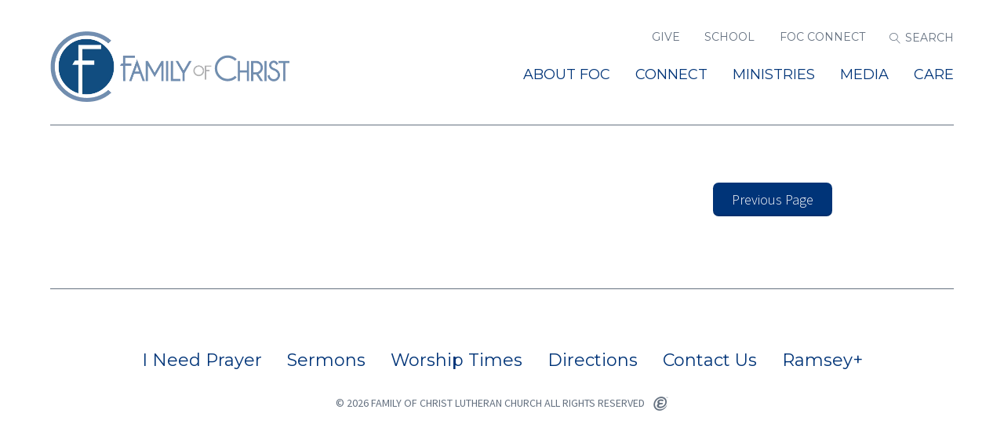

--- FILE ---
content_type: text/html; charset=UTF-8
request_url: https://www.foccs.net/event/21144734-2023-11-25-students-at-your-service/
body_size: 15064
content:
<!DOCTYPE html>
<html class='no-js ' lang='en' xml:lang='en' data-themeid='mk032' data-cms='https://my.ekklesia360.com' data-siteid='18299' >
<head>

<!--

Theme: MK032 "Elliot"
Design © 2026 Monk Development, Inc. All rights reserved.
For help, see: http://help.ekklesia360.com/

-->

<meta charset="utf-8">
<meta http-equiv="X-UA-Compatible" content="IE=edge">

<title>Family of Christ Lutheran Church</title>
<meta name="description" content=""/>
<meta name="keywords" content=""/>
<meta name="viewport" content="width=device-width, initial-scale=1.0, minimum-scale=1.0">
<meta content="yes" name="apple-mobile-web-app-capable">

<link href='https://fonts.googleapis.com/css?family=Source+Sans+Pro:400,400italic,700,700italic,300,300italic|Libre+Baskerville:400,400italic,700|Montserrat:400,700' rel='stylesheet' type='text/css'>

<link rel="stylesheet" href="http://shared.ekk360.com/theme/css/theme-common.css" />
<link rel="stylesheet" href="/_assets/fonts/icons/style.css" />
<link rel="stylesheet" href="/_assets/css/styles.css?t=20170412103822" />
<link rel="stylesheet" href="/_assets/css/override.css?t=20240228142757" />


<style>/*#billboard.csstransforms #billboard.hasimg.haswelcome:after, .csstransforms #billboard.hasvideo.haswelcome:after, .csstransforms #billboard.hasrotator.haswelcome:after {
    top: -55px;
    bottom: auto;
  display:none;
}

#billboard.csstransforms #billboard.hasimg.haswelcome:before, .csstransforms #billboard.hasvideo.haswelcome:before, .csstransforms #billboard.hasrotator.haswelcome:before {
    top: -55px;
    bottom: auto;
  display:none;
} */

div#rotator-59538 {
    display: none;
}

.rotator {
    background: #fff !important;
}</style>
<script src="/_assets/js/lib/modernizr.js"></script>
<link rel='manifest' href='/monkmanifest.json'>
<link rel='apple-touch-icon' href='https://cdn.monkplatform.com/image/czozOToiJTNGcyUzRGExNDVjMzMwYmRkY2IxOGRkNzU3Y2Y5OGU2NGEyZjc3Ijs=/'>
<link rel='apple-touch-icon' size='192x192' href='https://cdn.monkplatform.com/image/czozOToiJTNGcyUzRGExNDVjMzMwYmRkY2IxOGRkNzU3Y2Y5OGU2NGEyZjc3Ijs=/'>
<link rel='apple-touch-icon' size='512x512' href='https://cdn.monkplatform.com/image/czozOToiJTNGcyUzRGExNDVjMzMwYmRkY2IxOGRkNzU3Y2Y5OGU2NGEyZjc3Ijs=/'>
<link rel='apple-touch-startup-image' href='https://cdn.monkplatform.com/image/czozOToiJTNGcyUzRGExNDVjMzMwYmRkY2IxOGRkNzU3Y2Y5OGU2NGEyZjc3Ijs=/'>
<meta name='apple-mobile-web-app-title' content='Family of Christ Lutheran Church'>
<meta name='apple-mobile-web-app-capable' content='yes'>
<meta name='apple-mobile-web-app-status-bar-style' content='default'><link rel="stylesheet" href="/_assets/css/layouts/mcms_events_detail.css?t=20170412103820" />
</head>

<body class="subpage">
<div id="wrap">
<div id="header">
<div class="container">
    <div class='logo'><a href='/'><img src='https://cdn.monkplatform.com/image/[base64]/transparent-logo.png?fm=webp' alt='Family of Christ Lutheran Church' /></a></div>    <div class="right">
    <ul class="top-links">
    <li class='give'><a href='/giving' title="Give">Give</a></li><li class='school'><a href='/child-development-center-cdc' title="School">School</a></li><li class='foc-connect'><a href='https://familyofchristlutheran.ccbchurch.com/goto/login' target='_blank' title="FOC Connect">FOC Connect</a></li>                <form action="/search-results/" method="get" id="searchForm" ><fieldset>
               <input type="text" id="search_term" name="keywords" value="" placeholder="Search" class="clearClick" />
               <a id="search_go" href="#" class="icon-magnifier"></a>
<input type="hidden" name="show_results" value="N%3B" />

            </fieldset></form>    	<li class="search"><a href="#"><i></i> <span></span></a></li>
    </ul>
    <nav class="desktop"><ul id='nav'><li id='nav_about-foc' class='current'><a href='/about-foc/'           >About FOC</a><ul class='meganav'><div class='meganav-inner'><section class='links'><ul><li class=''><a href='/about-foc/what-to-expect/' >What to Expect</a></li><li class=''><a href='/about-foc/contact/' >Contact</a></li><li class=''><a href='/about-foc/our-beliefs/' >Our Beliefs</a></li><li class=''><a href='/about-foc/our-staff/' >Our Staff</a></li><li class=''><a href='/about-foc/service-times-and-directions/' >Service Times and Directions</a></li><li class='current'><a href='/about-foc/board-of-directors-board-of-elders/' >Board of Directors &amp; Board of Elders</a></li></ul></section></div></ul></li><li id='nav_connect' class=''><a href='/connect/'           >Connect</a><ul class='meganav'><div class='meganav-inner'><section class='links'><ul><li class=''><a href='/connect/life-groups/' >Life Groups</a></li><li class=''><a href='/connect/membership/' >Membership</a></li><li class=''><a href='/connect/volunteer/' >Volunteer</a></li><li class=''><a href='/connect/events/' >Events</a></li><li class=''><a href='/connect/join-our-mailing-list/' >Join Our Mailing List</a></li><li class=''><a href='/connect/foc-connect/' >FOC Connect</a></li><li class=''><a href='/connect/now-hiring/' >Now Hiring</a></li></ul></section></div></ul></li><li id='nav_ministries' class=''><a href='/ministries/'           >MINISTRIES</a><ul class='meganav'><div class='meganav-inner'><section class='links'><ul><li class=''><a href='/ministries/childrens-ministry/' >Children&#039;s Ministry</a></li><li class=''><a href='/ministries/student-ministry/' >Student Ministry</a></li><li class=''><a href='/ministries/family-ministry/' >Family Ministry</a></li><li class=''><a href='/ministries/mens-ministry/' >Men&#039;s Ministry</a></li><li class=''><a href='/ministries/womens-ministry/' >Women&#039;s Ministry</a></li><li class=''><a href='/ministries/worship-arts/' >Worship Arts</a></li><li class=''><a href='/ministries/stephen-ministry/' >Stephen Ministry</a></li><li class=''><a href='/outreach/' >Outreach &amp; Missions</a></li></ul></section><section class='text'><h4></h4>
<p>&nbsp;</p></section></div></ul></li><li id='nav_media' class=''><a href='/media/'           >Media</a><ul class='meganav'><div class='meganav-inner'><section class='links'><ul><li class=''><a href='/media/sermons/sermons/' >Sermons on Demand</a></li><li class=''><a href='https://vimeo.com/foccs' >Livestream of Services on Vimeo</a></li><li class=''><a href='https://podcasts.apple.com/us/podcast/family-of-christ-lutheran-church-sermons/id1452127005' >Sermons on Podcast</a></li><li class=''><a href='/media/social-media/' >Social Media</a></li><li class=''><a href='http://prayingwitheyes.com' >Praying With The Eyes</a></li><li class=''><a href='/media/rightnow-media/' >RightNow Media</a></li><li class=''><a href='/media/ramsey/' >Ramsey+</a></li></ul></section><section class='text'><h4></h4>
<h3 style="text-align: center;">Enjoy these resources to grow in your walk with Jesus!</h3>
<p style="text-align: center;"><a href="/media/sermons/sermons/" class="button-small">Latest Message</a></p></section></div></ul></li><li id='nav_care' class=''><a href='/care/'           >Care</a><ul class='meganav'><div class='meganav-inner'><section class='links'><ul><li class=''><a href='/care/prayer-requests-ministry/' >Prayer Requests &amp; Ministry</a></li><li class=''><a href='/care/baptism/' >Baptism</a></li><li class=''><a href='/care/wedding/' >Wedding</a></li><li class=''><a href='/care/funeral/' >Funeral</a><ul><li class=''><a href='/care/funeral/columbarium/' >Columbarium</a></li></ul></li><li class=''><a href='/care/spiritual-care/' >Spiritual Care</a></li></ul></section></div></ul></li></ul></nav>
    </div>
    <a href="#" id="mobile-toggle"><i></i></a>
</div>
</div><!--end #header--><nav class="mobile">
	<div class="mobile-inner">
    <ul class="top-links">
    <li class='give'><a href='/giving' title="Give">Give</a></li><li class='school'><a href='/child-development-center-cdc' title="School">School</a></li><li class='foc-connect'><a href='https://familyofchristlutheran.ccbchurch.com/goto/login' target='_blank' title="FOC Connect">FOC Connect</a></li>    </ul>
    <div class="search">
                    <form action="/search-results/" method="get" id="searchForm2" ><fieldset>
               <input type="text" id="search_term2" name="keywords" value="" placeholder="Search" class="clearClick" />
               <a id="search_go2" href="#" class="mcmsSearch2 icon-magnifier"></a>
<input type="hidden" name="show_results" value="N%3B" />

            </fieldset></form>    </div>
    <ul id='mobilenav'><li id='mobilenav_about-foc' class='current'><a href='/about-foc/'           >About FOC</a><ul class='meganav'><div class='meganav-inner'><section class='links'><ul><li class=''><a href='/about-foc/what-to-expect/' >What to Expect</a></li><li class=''><a href='/about-foc/contact/' >Contact</a></li><li class=''><a href='/about-foc/our-beliefs/' >Our Beliefs</a></li><li class=''><a href='/about-foc/our-staff/' >Our Staff</a></li><li class=''><a href='/about-foc/service-times-and-directions/' >Service Times and Directions</a></li><li class='current'><a href='/about-foc/board-of-directors-board-of-elders/' >Board of Directors &amp; Board of Elders</a></li></ul></section></div></ul></li><li id='mobilenav_connect' class=''><a href='/connect/'           >Connect</a><ul class='meganav'><div class='meganav-inner'><section class='links'><ul><li class=''><a href='/connect/life-groups/' >Life Groups</a></li><li class=''><a href='/connect/membership/' >Membership</a></li><li class=''><a href='/connect/volunteer/' >Volunteer</a></li><li class=''><a href='/connect/events/' >Events</a></li><li class=''><a href='/connect/join-our-mailing-list/' >Join Our Mailing List</a></li><li class=''><a href='/connect/foc-connect/' >FOC Connect</a></li><li class=''><a href='/connect/now-hiring/' >Now Hiring</a></li></ul></section></div></ul></li><li id='mobilenav_ministries' class=''><a href='/ministries/'           >MINISTRIES</a><ul class='meganav'><div class='meganav-inner'><section class='links'><ul><li class=''><a href='/ministries/childrens-ministry/' >Children&#039;s Ministry</a></li><li class=''><a href='/ministries/student-ministry/' >Student Ministry</a></li><li class=''><a href='/ministries/family-ministry/' >Family Ministry</a></li><li class=''><a href='/ministries/mens-ministry/' >Men&#039;s Ministry</a></li><li class=''><a href='/ministries/womens-ministry/' >Women&#039;s Ministry</a></li><li class=''><a href='/ministries/worship-arts/' >Worship Arts</a></li><li class=''><a href='/ministries/stephen-ministry/' >Stephen Ministry</a></li><li class=''><a href='/outreach/' >Outreach &amp; Missions</a></li></ul></section><section class='text'><h4></h4>
<p>&nbsp;</p></section></div></ul></li><li id='mobilenav_media' class=''><a href='/media/'           >Media</a><ul class='meganav'><div class='meganav-inner'><section class='links'><ul><li class=''><a href='/media/sermons/sermons/' >Sermons on Demand</a></li><li class=''><a href='https://vimeo.com/foccs' >Livestream of Services on Vimeo</a></li><li class=''><a href='https://podcasts.apple.com/us/podcast/family-of-christ-lutheran-church-sermons/id1452127005' >Sermons on Podcast</a></li><li class=''><a href='/media/social-media/' >Social Media</a></li><li class=''><a href='http://prayingwitheyes.com' >Praying With The Eyes</a></li><li class=''><a href='/media/rightnow-media/' >RightNow Media</a></li><li class=''><a href='/media/ramsey/' >Ramsey+</a></li></ul></section><section class='text'><h4></h4>
<h3 style="text-align: center;">Enjoy these resources to grow in your walk with Jesus!</h3>
<p style="text-align: center;"><a href="/media/sermons/sermons/" class="button-small">Latest Message</a></p></section></div></ul></li><li id='mobilenav_care' class=''><a href='/care/'           >Care</a><ul class='meganav'><div class='meganav-inner'><section class='links'><ul><li class=''><a href='/care/prayer-requests-ministry/' >Prayer Requests &amp; Ministry</a></li><li class=''><a href='/care/baptism/' >Baptism</a></li><li class=''><a href='/care/wedding/' >Wedding</a></li><li class=''><a href='/care/funeral/' >Funeral</a><ul><li class=''><a href='/care/funeral/columbarium/' >Columbarium</a></li></ul></li><li class=''><a href='/care/spiritual-care/' >Spiritual Care</a></li></ul></section></div></ul></li></ul>   
  	</div>
</nav>
<div id="content">
<div class="container">
	<div id="text">
          	</div><!--end #text--> 
    <aside id="sidebar">
    	<section>
        	<p class="return"><a href="" class="button-medium">Previous Page</a></p>
       	</section>
	</aside><!--end #sidebar--> 
             
</div>
</div><!--end #content-->

<footer id="footer">
	<div class="container">
    <ul class="social-links">
        </ul>
    <ul class="footer-links">
    <li><a href='https://familyofchristlutheran.ccbchurch.com/goto/forms/13/responses/new' target='_blank' title="I Need Prayer">I Need Prayer</a></li><li><a href='/media/sermons/sermons' title="Sermons">Sermons</a></li><li><a href='/about-foc/service-times-and-directions' title="Worship Times">Worship Times</a></li><li><a href='/about-foc/service-times-and-directions' title="Directions">Directions</a></li><li><a href='/about-foc/contact' title="Contact Us">Contact Us</a></li><li><a href='/media/ramsey' title="Ramsey+">Ramsey+</a></li>    </ul>
    <p class="copyright">&copy; 2026 Family of Christ Lutheran Church All Rights Reserved <a href="http://ekklesia360.com" title="Powered by Ekklesia 360" class="icon-ekk-logo" target="_blank"></a></p>
	</div>
</footer><!--end #footer--></div><!--end #wrap-->
    
<script src="/_assets/js/mk032Libraries.js"></script>

<script src="/_assets/js/lib/mk032Libraries/countdown.min.js"></script>
<script src="/_assets/js/app/notice.js"></script>
<script src="/_assets/js/app/table.js"></script>
<script src="/_assets/js/app/main.js"></script>
<script src="https://my.ekklesia360.com/Clients/monkcms-dev.js"></script>
<script src="http://shared.ekk360.com/theme/js/theme-common.js"></script>

<!-- Google Tag Manager -->
<script>
(function(w,d,s,l,i){
  w[l]=w[l]||[];
  w[l].push({'gtm.start': new Date().getTime(), event:'gtm.js'});
  var f=d.getElementsByTagName(s)[0],
      j=d.createElement(s),
      dl=l!='dataLayer'?'&l='+l:'';
  j.async=true;
  j.src='https://www.googletagmanager.com/gtm.js?id='+i+dl;
  f.parentNode.insertBefore(j,f);
})(window,document,'script','dataLayer','GTM-KDTDRMPX');
</script>
<!-- End Google Tag Manager -->


<!-- Existing GA4 (leave for now during migration) -->
<script async src="https://www.googletagmanager.com/gtag/js?id=G-Z5KPJPBE98"></script>
<script>
window.dataLayer = window.dataLayer || [];
function gtag(){dataLayer.push(arguments);}
gtag('js', new Date());
gtag('config', 'G-Z5KPJPBE98');
</script>
</body>
</html>


--- FILE ---
content_type: text/css
request_url: https://www.foccs.net/_assets/fonts/icons/style.css
body_size: 11354
content:
@font-face {
  font-family: 'icons';
  src:  url('fonts/icons.eot?hcqbv4');
  src:  url('fonts/icons.eot?hcqbv4#iefix') format('embedded-opentype'),
    url('fonts/icons.ttf?hcqbv4') format('truetype'),
    url('fonts/icons.woff?hcqbv4') format('woff'),
    url('fonts/icons.svg?hcqbv4#icons') format('svg');
  font-weight: normal;
  font-style: normal;
}

[class^="icon-"], [class*=" icon-"] {
  /* use !important to prevent issues with browser extensions that change fonts */
  font-family: 'icons' !important;
  speak: none;
  font-style: normal;
  font-weight: normal;
  font-variant: normal;
  text-transform: none;
  line-height: 1;

  /* Better Font Rendering =========== */
  -webkit-font-smoothing: antialiased;
  -moz-osx-font-smoothing: grayscale;
}

.icon-circle-small:before {
  content: "\e2ab";
}
.icon-menu:before {
  content: "\e968";
}
.icon-alarm:before {
  content: "\e900";
}
.icon-apartment:before {
  content: "\e901";
}
.icon-arrow-down-circle:before {
  content: "\e902";
}
.icon-arrow-down:before {
  content: "\e903";
}
.icon-arrow-left-circle:before {
  content: "\e904";
}
.icon-arrow-left:before {
  content: "\e905";
}
.icon-arrow-right-circle:before {
  content: "\e906";
}
.icon-arrow-right:before {
  content: "\e907";
}
.icon-arrow-up-circle:before {
  content: "\e908";
}
.icon-arrow-up:before {
  content: "\e909";
}
.icon-bicycle:before {
  content: "\e90a";
}
.icon-bold:before {
  content: "\e90b";
}
.icon-book:before {
  content: "\e90c";
}
.icon-bookmark:before {
  content: "\e90d";
}
.icon-briefcase:before {
  content: "\e90e";
}
.icon-bubble:before {
  content: "\e90f";
}
.icon-bug:before {
  content: "\e910";
}
.icon-bullhorn:before {
  content: "\e911";
}
.icon-bus:before {
  content: "\e912";
}
.icon-calendar-full:before {
  content: "\e913";
}
.icon-camera-video:before {
  content: "\e914";
}
.icon-camera:before {
  content: "\e915";
}
.icon-car:before {
  content: "\e916";
}
.icon-cart:before {
  content: "\e917";
}
.icon-chart-bars:before {
  content: "\e918";
}
.icon-checkmark-circle:before {
  content: "\e919";
}
.icon-chevron-down-circle:before {
  content: "\e91a";
}
.icon-chevron-down:before {
  content: "\e91b";
}
.icon-chevron-left-circle:before {
  content: "\e91c";
}
.icon-chevron-left:before {
  content: "\e91d";
}
.icon-chevron-right-circle:before {
  content: "\e91e";
}
.icon-chevron-right:before {
  content: "\e91f";
}
.icon-chevron-up-circle:before {
  content: "\e920";
}
.icon-chevron-up:before {
  content: "\e921";
}
.icon-circle-minus:before {
  content: "\e922";
}
.icon-clock:before {
  content: "\e923";
}
.icon-cloud-check:before {
  content: "\e924";
}
.icon-cloud-download:before {
  content: "\e925";
}
.icon-cloud-sync:before {
  content: "\e926";
}
.icon-cloud-upload:before {
  content: "\e927";
}
.icon-cloud:before {
  content: "\e928";
}
.icon-code:before {
  content: "\e929";
}
.icon-coffee-cup:before {
  content: "\e92a";
}
.icon-cog:before {
  content: "\e92b";
}
.icon-construction:before {
  content: "\e92c";
}
.icon-crop:before {
  content: "\e92d";
}
.icon-cross-circle:before {
  content: "\e92e";
}
.icon-cross:before {
  content: "\e92f";
}
.icon-database:before {
  content: "\e930";
}
.icon-diamond:before {
  content: "\e931";
}
.icon-dice:before {
  content: "\e932";
}
.icon-dinner:before {
  content: "\e933";
}
.icon-direction-ltr:before {
  content: "\e934";
}
.icon-direction-rtl:before {
  content: "\e935";
}
.icon-download:before {
  content: "\e936";
}
.icon-drop:before {
  content: "\e937";
}
.icon-earth2:before {
  content: "\e938";
}
.icon-earth:before {
  content: "\e939";
}
.icon-enter-down:before {
  content: "\e93a";
}
.icon-enter:before {
  content: "\e93b";
}
.icon-envelope:before {
  content: "\e93c";
}
.icon-exit-up:before {
  content: "\e93d";
}
.icon-exit:before {
  content: "\e93e";
}
.icon-eye:before {
  content: "\e93f";
}
.icon-facebook:before {
  content: "\e940";
}
.icon-file-add:before {
  content: "\e941";
}
.icon-file-empty:before {
  content: "\e942";
}
.icon-film-play:before {
  content: "\e943";
}
.icon-flag:before {
  content: "\e944";
}
.icon-frame-contract:before {
  content: "\e945";
}
.icon-frame-expand:before {
  content: "\e946";
}
.icon-funnel:before {
  content: "\e947";
}
.icon-gift:before {
  content: "\e948";
}
.icon-graduation-hat:before {
  content: "\e949";
}
.icon-hand:before {
  content: "\e94a";
}
.icon-heart-pulse:before {
  content: "\e94b";
}
.icon-heart:before {
  content: "\e94c";
}
.icon-highlight:before {
  content: "\e94d";
}
.icon-history:before {
  content: "\e94e";
}
.icon-home:before {
  content: "\e94f";
}
.icon-hourglass:before {
  content: "\e950";
}
.icon-inbox:before {
  content: "\e951";
}
.icon-indent-decrease:before {
  content: "\e952";
}
.icon-indent-increase:before {
  content: "\e953";
}
.icon-instagram:before {
  content: "\e954";
}
.icon-italic:before {
  content: "\e955";
}
.icon-keyboard:before {
  content: "\e956";
}
.icon-laptop-phone:before {
  content: "\e957";
}
.icon-laptop:before {
  content: "\e958";
}
.icon-layers:before {
  content: "\e959";
}
.icon-leaf:before {
  content: "\e95a";
}
.icon-license:before {
  content: "\e95b";
}
.icon-lighter:before {
  content: "\e95c";
}
.icon-line-spacing:before {
  content: "\e95d";
}
.icon-linearicons:before {
  content: "\e95e";
}
.icon-link:before {
  content: "\e95f";
}
.icon-list:before {
  content: "\e960";
}
.icon-location:before {
  content: "\e961";
}
.icon-lock:before {
  content: "\e962";
}
.icon-magic-wand:before {
  content: "\e963";
}
.icon-magnifier:before {
  content: "\e964";
}
.icon-map-marker:before {
  content: "\e965";
}
.icon-map:before {
  content: "\e966";
}
.icon-menu-circle:before {
  content: "\e967";
}
.icon-mic:before {
  content: "\e969";
}
.icon-moon:before {
  content: "\e96a";
}
.icon-move:before {
  content: "\e96b";
}
.icon-music-note:before {
  content: "\e96c";
}
.icon-mustache:before {
  content: "\e96d";
}
.icon-neutral:before {
  content: "\e96e";
}
.icon-page-break:before {
  content: "\e96f";
}
.icon-paperclip:before {
  content: "\e970";
}
.icon-paw:before {
  content: "\e971";
}
.icon-pencil:before {
  content: "\e972";
}
.icon-phone-handset:before {
  content: "\e973";
}
.icon-phone:before {
  content: "\e974";
}
.icon-picture:before {
  content: "\e975";
}
.icon-pie-chart:before {
  content: "\e976";
}
.icon-pilcrow:before {
  content: "\e977";
}
.icon-plus-circle:before {
  content: "\e978";
}
.icon-pointer-down:before {
  content: "\e979";
}
.icon-pointer-left:before {
  content: "\e97a";
}
.icon-pointer-right:before {
  content: "\e97b";
}
.icon-pointer-up:before {
  content: "\e97c";
}
.icon-power-switch:before {
  content: "\e97e";
}
.icon-printer:before {
  content: "\e97f";
}
.icon-pushpin:before {
  content: "\e980";
}
.icon-question-circle:before {
  content: "\e981";
}
.icon-redo:before {
  content: "\e982";
}
.icon-rocket:before {
  content: "\e983";
}
.icon-sad:before {
  content: "\e984";
}
.icon-screen:before {
  content: "\e985";
}
.icon-select:before {
  content: "\e986";
}
.icon-shirt:before {
  content: "\e987";
}
.icon-smartphone:before {
  content: "\e988";
}
.icon-smile:before {
  content: "\e989";
}
.icon-sort-alpha-asc:before {
  content: "\e98a";
}
.icon-sort-amount-asc:before {
  content: "\e98b";
}
.icon-spell-check:before {
  content: "\e98c";
}
.icon-star-empty:before {
  content: "\e98d";
}
.icon-star-half:before {
  content: "\e98e";
}
.icon-star:before {
  content: "\e98f";
}
.icon-store:before {
  content: "\e990";
}
.icon-strikethrough:before {
  content: "\e991";
}
.icon-sun:before {
  content: "\e992";
}
.icon-sync:before {
  content: "\e993";
}
.icon-tablet:before {
  content: "\e994";
}
.icon-tag:before {
  content: "\e995";
}
.icon-text-align-center:before {
  content: "\e996";
}
.icon-text-align-justify:before {
  content: "\e997";
}
.icon-text-align-left:before {
  content: "\e998";
}
.icon-text-align-right:before {
  content: "\e999";
}
.icon-text-format-remove:before {
  content: "\e99a";
}
.icon-text-format:before {
  content: "\e99b";
}
.icon-text-size:before {
  content: "\e99c";
}
.icon-thumbs-down:before {
  content: "\e99d";
}
.icon-thumbs-up:before {
  content: "\e99e";
}
.icon-train:before {
  content: "\e99f";
}
.icon-trash:before {
  content: "\e9a0";
}
.icon-twitter:before {
  content: "\e9a1";
}
.icon-underline:before {
  content: "\e9a2";
}
.icon-undo:before {
  content: "\e9a3";
}
.icon-unlink:before {
  content: "\e9a4";
}
.icon-upload:before {
  content: "\e9a5";
}
.icon-user:before {
  content: "\e9a6";
}
.icon-users:before {
  content: "\e9a7";
}
.icon-vimeo:before {
  content: "\e9a8";
}
.icon-volume-high:before {
  content: "\e9a9";
}
.icon-volume-low:before {
  content: "\e9aa";
}
.icon-volume-medium:before {
  content: "\e9ab";
}
.icon-volume:before {
  content: "\e9ac";
}
.icon-warning:before {
  content: "\e9ad";
}
.icon-wheelchair:before {
  content: "\e9ae";
}
.icon-facebook2:before {
  content: "\e9af";
}
.icon-instagram2:before {
  content: "\e9b0";
}
.icon-twitter2:before {
  content: "\e9b1";
}
.icon-vimeo2:before {
  content: "\e9b2";
}
.icon-ekk-logo:before {
  content: "\e9b3";
}
.icon-Bible_Africa:before {
  content: "\e600";
}
.icon-Bible_Americas:before {
  content: "\e601";
}
.icon-Bible_Church:before {
  content: "\e602";
}
.icon-Bible_EA:before {
  content: "\e603";
}
.icon-Bible_Local:before {
  content: "\e604";
}
.icon-Bible_Notes:before {
  content: "\e605";
}
.icon-Bible_Study-1:before {
  content: "\e606";
}
.icon-Bible_Study-2:before {
  content: "\e607";
}
.icon-Bible-1:before {
  content: "\e608";
}
.icon-Bible-2:before {
  content: "\e609";
}
.icon-Bible-3:before {
  content: "\e60a";
}
.icon-Bowl:before {
  content: "\e60b";
}
.icon-Branch:before {
  content: "\e60c";
}
.icon-Church:before {
  content: "\e60d";
}
.icon-Clock:before {
  content: "\e60e";
}
.icon-Comment:before {
  content: "\e60f";
}
.icon-Communion:before {
  content: "\e610";
}
.icon-Connect:before {
  content: "\e611";
}
.icon-Contact:before {
  content: "\e612";
}
.icon-Cross-1:before {
  content: "\e613";
}
.icon-Cross-2:before {
  content: "\e614";
}
.icon-Crown-1:before {
  content: "\e615";
}
.icon-Crown-2:before {
  content: "\e616";
}
.icon-Dove:before {
  content: "\e617";
}
.icon-Give_Bowl:before {
  content: "\e618";
}
.icon-Give_Plate:before {
  content: "\e619";
}
.icon-Give_Time:before {
  content: "\e61a";
}
.icon-Globe_Africa:before {
  content: "\e61b";
}
.icon-Globe_Americas:before {
  content: "\e61c";
}
.icon-Globe_EA:before {
  content: "\e61d";
}
.icon-Group-1:before {
  content: "\e61e";
}
.icon-Group-2:before {
  content: "\e61f";
}
.icon-Grow:before {
  content: "\e620";
}
.icon-Hand-1:before {
  content: "\e621";
}
.icon-Hand-2:before {
  content: "\e622";
}
.icon-Heart-1:before {
  content: "\e623";
}
.icon-Heart-2:before {
  content: "\e624";
}
.icon-Home:before {
  content: "\e625";
}
.icon-Location:before {
  content: "\e626";
}
.icon-Next_Steps:before {
  content: "\e627";
}
.icon-Notes:before {
  content: "\e628";
}
.icon-Parking:before {
  content: "\e629";
}
.icon-Person:before {
  content: "\e62a";
}
.icon-Plate:before {
  content: "\e62b";
}
.icon-Pray:before {
  content: "\e62c";
}
.icon-Question:before {
  content: "\e62d";
}
.icon-Trinity:before {
  content: "\e62e";
}
.icon-Welcome:before {
  content: "\e62f";
}



--- FILE ---
content_type: text/css
request_url: https://www.foccs.net/_assets/css/override.css?t=20240228142757
body_size: 10868
content:
/* $background1, color, Body Background */
/* $color1, color, Text Color */
/* $color2, color, Heading Color */
/* $color3, color, Heading Alt Color */
/* $link1, color, Link Color */
/* $link2, color, Link Alt Color */
/* $link3, color, Link Alt2 Color */
/* $subnav1, color, Subnav Background */
/* Background 1 - Header Image
================================================== */
body,
nav.mobile,
.csstransforms #billboard.hasimg:before,
.csstransforms #billboard.hasvideo:before,
.csstransforms #billboard.hasrotator:before,
.csstransforms #billboard.hasimg:after,
.csstransforms #billboard.hasvideo:after,
.csstransforms #billboard.hasrotator:after,
#sidebar .widget.events article a:hover,
.csstransforms #sidebar .widget.posts .image:before,
.csstransforms #sidebar .widget.posts .image:after,
.widget.icon-buttons a:hover,
#event-control-bar,
.csstransforms .widget.section-posts .image:before,
.csstransforms .widget.section-posts .image:after,
.widget.section-events article a:hover {
  /* $background1 */
  background-color: #ffffff;
}

#header.stuck {
  /* $background1 */
  background-color: rgba(255, 255, 255, 0.75);
}

.monkForm fieldset > legend,
.monkForm input[type=submit],
.monkForm input[type=submit]:hover,
#pagination #current,
.button-medium,
a.button-medium,
p.button-medium a,
.button-medium:hover,
a.button-medium:hover,
p.button-medium a:hover,
a.button-large,
p.button-large a,
a.button-large:hover,
p.button-large a:hover,
.widget.icon-buttons a,
.ui-selectmenu-button span.ui-selectmenu-text,
.ui-selectmenu-button span.icon-chevron-down,
.ui-selectmenu-menu .ui-menu li,
.calendar th,
.calendar td > a:hover,
.list-time-month,
#giving1 #moreinfo #tabs li,
#new-here #moreinfo #tabs li,
#twitter .follow,
#section-livestream .countdown h5,
#section-livestream .countdown a,
#section-livestream .countdown .timer span {
  /* $background1 */
  color: #ffffff;
}

.widget.section-events article a {
  /* $background1 */
  border-color: #ffffff;
}

/* Color 1 - Text Color
================================================== */
body,
table caption,
table th,
table td,
textarea,
.monkForm div input,
.monkForm div textarea,
.monkForm div select,
#searchForm #search_term,
#searchForm2 #search_term2,
#content #event-nav li a:hover,
#content #event-nav li.active a,
#ekkSermons_5_detail .sermon-top h2,
.comments form textarea,
#module-search-term,
#zip-search-term {
  /* $color1 */
  color: #000000;
}

.ui-selectmenu-button,
.ui-selectmenu-menu .ui-menu,
.calendar th,
.calendar td > a:hover,
p.list-time-month {
  /* $color1 */
  background-color: #000000;
}

p.list-time-day,
p.list-time-month,
.calendar td {
  /* $color1 */
  border-color: #000000;
}

/* Color 2 - Heading Color
================================================== */
h1,
h2,
h3,
a:hover,
.rsvp a:hover,
a.button-small:hover,
p.button-small a:hover,
.monkForm fieldset fieldset > legend,
.monkForm div.divider .heading,
#header .top-links li > a:hover,
#searchForm #search_go:hover,
#mobilenav > li > a,
#mobilenav .meganav-inner section.links > ul > li.active > a,
#nav > li > a,
nav.sidebar h6.home a:hover,
#content #subnav > li > ul > li > a:hover,
#content #subnav > li > ul > li.current > a,
#content #subnav > li > ul > li > ul > li > a:hover,
#content #subnav > li > ul > li > ul > li.current > a,
#content #subnav > li > ul > li > ul li a:hover,
#content #subnav > li > ul > li > ul li.current > a,
#sidebar .widget.events article a:hover h5,
#footer .social-links li a:hover,
.widget.section-events article a:hover h5,
#module-search-submit,
#zip-search-submit,
.countdown .number {
  /* $color2 */
  color: #003478;
}

.monkForm fieldset > legend,
.monkForm fieldset > legend:before,
.monkForm fieldset > legend:after {
  /* $color2 */
  background-color: #003478;
}

/* Color 3 - Heading Alt Color
================================================== */
h4,
h5,
h6,
blockquote,
hr,
.monkForm .section p,
.monkForm .heading,
.monkForm p.description,
.monkForm div.divider div.description p,
nav.mobile .top-links li a,
#mobilenav .meganav-inner section.links > ul > li > a,
#mobilenav .meganav-inner section.links ul ul li a,
#mobilenav li.dropdown > a span i,
#search_go2,
#mobile-toggle i,
#header .top-links li > a,
#searchForm #search_go,
nav.sidebar h6.home a,
#content #subnav > li > a,
#content #subnav > li > ul > li > a,
#content #subnav > li > ul > li > ul > li > a,
#content #subnav > li > ul > li > ul li a,
#footer .social-links li a,
#footer .copyright,
#footer .copyright a,
#sidebar .widget.events article a:after,
#welcome-scroll,
.widget.section-events article a:after,
#module-search-submit,
#zip-search-submit {
  /* $color3 */
  color: #657180;
}

hr {
  /* $color3 */
  background-color: #657180;
}

#module-search fieldset,
#zip-search .zip-inner,
.monkForm div input,
.monkForm div textarea,
#searchForm fieldset,
#searchForm2 fieldset {
  /* $color3 */
  background-color: rgba(101, 113, 128, 0.15);
}

.monkForm .section,
.monkForm div.divider,
#mobilenav .meganav-inner section.links ul ul,
#header,
#header .container,
#nav .meganav-inner section.links > ul > li,
#content #subnav,
#content #subnav > li > a,
#content #subnav > li > ul > li > ul ul,
#footer,
#footer .container {
  /* $color3 */
  border-color: #657180;
}

#module-search fieldset,
#zip-search .zip-inner,
.monkForm div input,
.monkForm div textarea,
.monkForm .file input,
#searchForm fieldset,
#searchForm2 fieldset {
  /* $color3 */
  border-color: rgba(101, 113, 128, 0.2);
}

.widget.icon-buttons a {
  /* $color3 */
  border-color: rgba(101, 113, 128, 0.25);
}

/* Link 1 - Link Color
================================================== */
a,
#sidebar .widget.events article h5,
.widget.icon-buttons a:hover,
.widget.sermons a:hover,
.widget.section-sermons a:hover,
.monkForm p.error,
#event-control-bar h3,
#event-control-bar .event-list-title,
.calendar-month,
.list-month-title,
.calendar td > a,
.list-event-prev,
.list-event-next,
.calendar-prev,
.calendar-next,
#event-control-bar h3 span,
p.list-time-day,
#ekkSermons_5_detail .meta span,
#ekkSermons_5_detail .passage p,
#ekkSermons_5_detail .passage h5,
#ekkSermons_5_detail .sermon-right h4,
.comments form label,
.comment header cite,
#welcome-scroll:hover,
.widget.section-events article h5,
#nav .meganav-inner section.links > ul > li > a,
#nav .meganav-inner section.links > ul ul li a {
  /* $link1 */
  color: #003478;
}

.monkForm input[type=submit],
#pagination #current,
.button-medium,
a.button-medium,
p.button-medium a,
a.button-large,
p.button-large a,
#giving1 #moreinfo #tabs li,
#new-here #moreinfo #tabs li,
#twitter .follow {
  /* $link1 */
  background-color: #003478;
}

.featured-description:hover {
  /* $link1 */
  background-color: rgba(0, 52, 120, 0.9);
}

#ekkSermons_5_list article a.image-link:after {
  /* $link1 */
  border-color: #003478;
}

/* Link 2 - Link Alt Color
================================================== */
hr,
#pagination #off {
  /* $link2 */
  color: #4c87b5;
}

.div-callout,
article.featured-article,
article.featured-article .title,
.results,
.items article,
.items article .meta,
.list-weekday,
.blogs article,
.blogs article header,
.blog-detail .meta,
.comment header,
.comment header .commenter-thumb {
  /* $link2 */
  border-color: #4c87b5;
}

.rsvp,
a.button-small,
p.button-small a,
.comments form textarea,
#new-here #welcome #directions,
#twitter .title,
#section-livestream .countdown .timer span.number {
  /* $link2 */
  background-color: #4c87b5;
}

/* Link 3 - Link Alt2 Color
================================================== */
.rsvp a,
a.button-small,
p.button-small a,
.monkForm .asterisk,
#mobilenav > li.active > a,
#nav > li.current > a,
#nav > li:hover > a,
#nav .meganav-inner section.links > ul > li > a:hover,
#nav .meganav-inner section.links > ul ul li a:hover {
  /* $link3 */
  color: #003478;
}

.button-medium:hover,
a.button-medium:hover,
p.button-medium a:hover,
a.button-large:hover,
p.button-large a:hover,
.monkForm input[type=submit]:hover,
.widget.icon-buttons a,
.cycle-pager span.cycle-pager-active,
#giving1 #moreinfo #tabs li:hover,
#giving1 #moreinfo #tabs li.active,
#new-here #moreinfo #tabs li:hover,
#new-here #moreinfo #tabs li.active,
#twitter .follow:hover,
.countdown-title {
  /* $link3 */
  background-color: #003478;
}

.widget.sermons .article-inner,
.widget.section-sermons .article-inner {
  /* $link3 */
  background-color: rgba(0, 52, 120, 0.9);
}

#mobilenav .meganav-inner,
#nav > li > ul:before,
.cycle-pager span.cycle-pager-active {
  /* $link3 */
  border-color: #003478;
}

/* Subnav 1 - Subnav Background
================================================== */
.monkForm,
#content #subnav,
#sidebar .widget.events article a,
#mobilenav .meganav-inner,
.items article.detail header,
#content #event-nav,
.comment header,
.comment header .commenter-thumb,
.content-section.two-cols .container,
.widget.section-events article a,
#nav > li > ul:before,
#giving1 #welcomeBG,
#giving1 #moreinfo,
#new-here #welcome #welcomeRight .location,
#new-here #moreinfo,
.countdown,
#twitter #tweets,
.links {
  /* $subnav1 */
  background-color: #cacacc;
}

#ekkSermons_5_list h4,
#ekkSermons_5_detail .sermon-right h4 {
  /* $subnav1 */
  border-color: #cacacc;
}


/* STAFF 3 layouts*/
#staff3-layout  .staff3-items article .staff3-rollover ul li a ,
#staff3-layout  .staff3-items article .staff3-rollover ,
#staff3-layout  .staff3-items article .staff3-rollover p,
#staff3-layout  .staff3-items.staff3-detail article ul.staff3-social li a,
#staff3-layout  .staff3-items article .staff3-rollover p span,
#staff3-layout  .ui-selectmenu-button span.iconstaff-arrow-down {
  /* $background1 */
  color: #ffffff;
}
#staff3-layout  .staff3-items article .staff3-rollover ul li a:hover {
  /* $background1 */
  background-color: #ffffff;
}
#staff3-layout #module-search-submit,
#staff3-layout  .staff3-items article .staff3-rollover ul li a:hover {
  /* $color1 */
  color: #000000;
}
#staff3-layout  .staff3-items.staff3-detail article ul.staff3-social li a{
  /* $color1 */
  background-color: #000000;
}
#staff3-layout #module-search-submit:hover {
  /* $link1 */
  color: #003478;
}
#staff3-layout  .staff3-items.staff3-detail article ul.staff3-social li a:hover {
  /* $link1 */
  background-color: #003478;
}
#staff3-layout #module-search-term {
  /* $color1 */
  color: #000000;
}
#staff3-layout  .staff3-items article .staff3-rollover {
  /* $color2 */
  background-color: #003478;
}
#staff3-layout  .staff3-items article .staff3-rollover ul li a {
  /* $link3 */
  background-color:  #003478;
}
#staff3-layout #module-search {
  /* $color3 */
  border-color: rgba(101, 113, 128, 0.25);
}
#staff3-layout #module-search fieldset{
  /* $color3 */
  background-color: rgba(101, 113, 128, 0.25);
}
#staff3-layout .staff-filters{
  /* $color3 */
  border-top-color: rgba(101, 113, 128, 0.25);
}


--- FILE ---
content_type: text/css
request_url: https://www.foccs.net/_assets/css/layouts/mcms_events_detail.css?t=20170412103820
body_size: 467
content:
article.event-detail #eventimg {
  margin-bottom: 2em;
}

article.event-detail #eventimg img {
  display: block;
  width: 100%;
  height: auto;
}

article.event-detail .time {
  margin-bottom: 1em;
  display: block;
}

article.event-detail .meta {
  margin-bottom: .25em;
}

article.event-detail .meta em {
  font-style: normal;
}

article.event-detail .text {
  margin: 2em 0;
}

/* =Override
---------------------------------------------------------------------
*/
